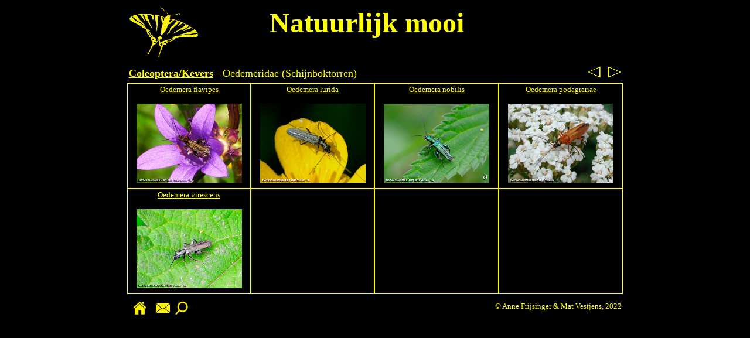

--- FILE ---
content_type: text/html
request_url: https://natuurlijkmooi.net/kevers/oedemeridae/oedemeridae.htm
body_size: 1202
content:
<html>

<head>
<meta http-equiv="Content-Type" content="text/html; charset=windows-1252">
<title>Oedemeridae</title>
<meta name="GENERATOR" content="Microsoft FrontPage 12.0">
<meta name="ProgId" content="FrontPage.Editor.Document">
<link rel="shortcut icon" href="../../annenmat1.ico">

</head>
<body bgcolor="#000000">
<div align="center">
	<table width="847" border="0" height="102" id="table1">
		<tr>
			<td valign="top" width="236"><a title="Home" href="../../index.htm"><img border="0" src="../../images/vlind_web.gif" width="120" height="88"></a></td>
			<td width="601" valign="top" height="98"><p align="left"><font face="Comic Sans MS" size="7" color="#FFFF00"><b>Natuurlijk mooi</b></font></td>
		</tr>
	</table>
  <table border="0" width="847" height="32">
    <tr>
      <td style="width: 1230px"><font face="Comic Sans MS" size="4" color="#FFFF00"><a href="../kevers.htm" style="color: #FFFF00" title="back to/terug naar"><b>Coleoptera/Kevers</b></a> - Oedemeridae (Schijnboktorren)</font></td>
      <td width="567" style="width: 283px" align="right"><font face="Comic Sans MS" size="4" color="#FFFF00">
        <a href="../mordellidae/mordella_holomelaena.htm" title="Mordellidae (Spartelkevers)"><img border="0" src="../../images/arrw19c.gif" width="23" height="20"></a>&nbsp;&nbsp;<font face="Tahoma" color="#ffffff" size="2">
        <a href="../pyrochroidae/pyrochroidae.htm" title="Pyrochroidae (Vuurkevers)"><img border="0" src="../../images/arrw19d.gif" width="23" height="20"></a></font></font></td>
  </tr>
  </table>
  <table border="0" width="846" height="275" cellspacing="0" cellpadding="0">
    <tr>
      <td bordercolor="#FFFF00" style="border:1px solid #FFFF00; font-family: Comic Sans MS; padding: 2px; " valign="top" align="center" width="205" height="180"><font face="Comic Sans MS" size="2" color="#FFFF00"><a href="oedemera_flavipes.htm" style="color: #FFFF00;">Oedemera flavipes</a></font><p><font size="2"><a href="oedemera_flavipes.htm" title="Oedemera flavipes"><img border="0" src="../../images/oedeflav.jpg"width="180" height="135" align="bottom"></a></font></td>
      <td bordercolor="#FFFF00" style="border:1px solid #FFFF00; font-family: Comic Sans MS; padding: 2px; " valign="top" align="center" width="205" height="180"><font face="Comic Sans MS" size="2" color="#FFFF00"><a href="oedemera_lurida.htm" style="color: #FFFF00;">Oedemera lurida</a></font><p><font size="2"><a href="oedemera_lurida.htm" title="Groenachtige schijnboktor"><img border="0" src="../../images/oedeluri.jpg"width="180" height="135" align="bottom"></a></font></td>
      <td bordercolor="#FFFF00" style="border:1px solid #FFFF00; font-family: Comic Sans MS; padding: 2px; " valign="top" align="center" width="205" height="180"><font face="Comic Sans MS" size="2" color="#FFFF00"><a href="oedemera_nobilis.htm" style="color: #FFFF00;">Oedemera nobilis</a></font><p><font size="2"><a href="oedemera_nobilis.htm" title="Fraaie schijnbok"><img border="0" src="../../images/oedenobi.jpg"width="180" height="135" align="bottom"></a></font></td>
      <td bordercolor="#FFFF00" style="border:1px solid #FFFF00; font-family: Comic Sans MS; padding: 2px; " valign="top" align="center" width="205" height="180"><font face="Comic Sans MS" size="2" color="#FFFF00"><a href="oedemera_podagrariae.htm" style="color: #FFFF00;">Oedemera podagrariae</a></font><p><font size="2"><a href="oedemera_podagrariae.htm" title="Dikdijkever"><img border="0" src="../../images/oedepoda.jpg"width="180" height="135" align="bottom"></a></font></td>
    </tr>
    <tr>
      <td bordercolor="#FFFF00" style="border:1px solid #FFFF00; font-family: Comic Sans MS; padding: 2px; " valign="top" align="center" width="205" height="180"><font face="Comic Sans MS" size="2" color="#FFFF00"><a href="oedemera_virescens.htm" style="color: #FFFF00;">Oedemera virescens</a></font><p><font size="2"><a href="oedemera_virescens.htm" title="Groene schijnboktor"><img border="0" src="../../images/oedevire.jpg"width="180" height="135" align="bottom"></a></font></td>
      <td bordercolor="#FFFF00" style="border:1px solid #FFFF00; font-family: Comic Sans MS; padding: 2px; " valign="top" align="center" width="205" height="180"></td>
      <td bordercolor="#FFFF00" style="border:1px solid #FFFF00; font-family: Comic Sans MS; padding: 2px; " valign="top" align="center" width="205" height="180"></td>
      <td bordercolor="#FFFF00" style="border:1px solid #FFFF00; font-family: Comic Sans MS; padding: 2px; " valign="top" align="center" width="205" height="180"></td>
    </tr>
    </table>
</div>
<div align="center">
  <table border="0" width="847" height="32" id="table2">
    <tr>
    <td align ="left" style="width: 206px"><font face="Wingdings" size="5" color="#FFFF00">
		<b><a title="Home" href="../../index.htm"><img border="0" src="../../images/home.png" width="37" height="22" align="middle"></a>
		   <a title="Mail Us" href="mailto:annenmat@natuurlijkmooi.net"><img border="0" src="../../images/mail.gif" width="30" height="30" align="middle"></a></b>
	  	   <a title="Search/Zoek in Natuurlijkmooi.net" href="https://search.freefind.com/find.html?si=74773731&amp;pid=r&amp;n=0&amp;_charset_=UTF-8&amp;bcd=%C3%B7&amp;query=&amp;lang=nl" target="_blank"><img border="0" src="../../images/search.png" width="22" height="22" align="middle"></a></font></td>
    <td><p align="right"><font face="Comic Sans MS" size="2" color="#FFFF00">© Anne Frijsinger & Mat Vestjens, 2022</font></td>
  </tr>
  </table>
</div>
</body>
</html>